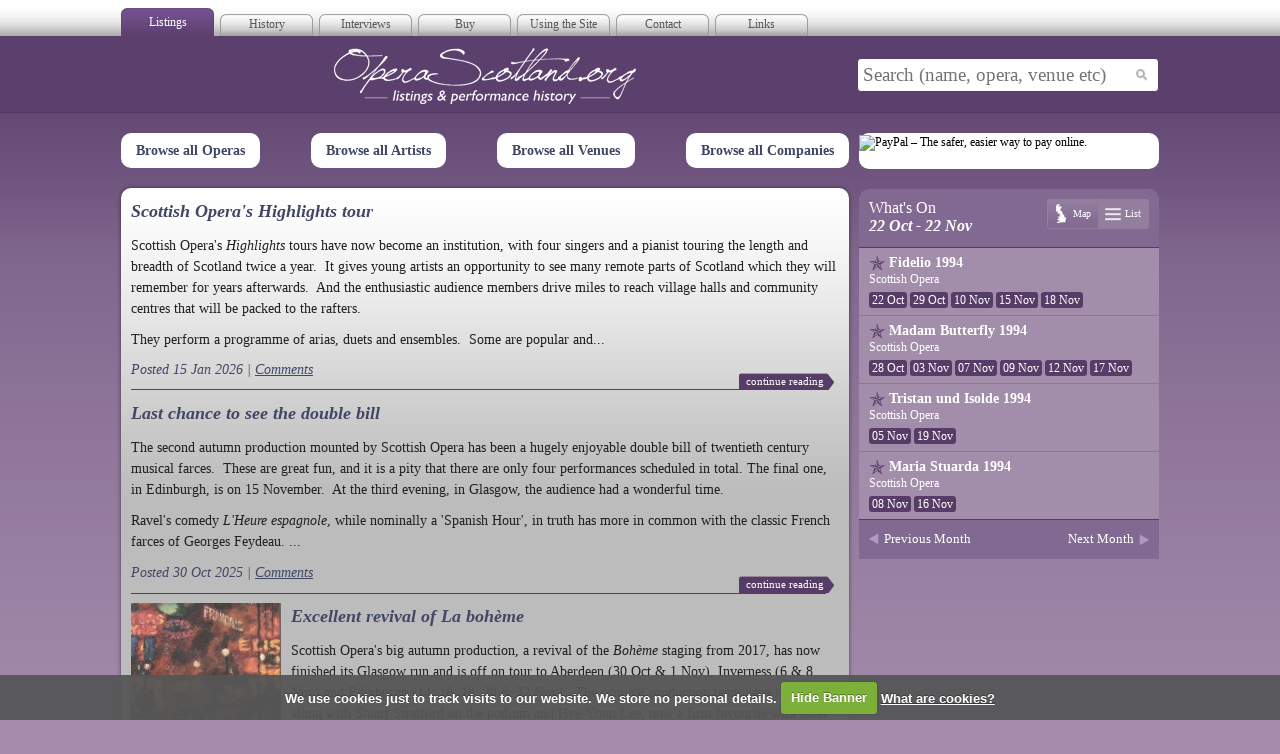

--- FILE ---
content_type: text/html; charset=utf-8
request_url: http://operascotland.org/?mo=-375&type=list
body_size: 9543
content:

<!DOCTYPE html PUBLIC "-//W3C//DTD XHTML 1.0 Strict//EN" "http://www.w3.org/TR/xhtml1/DTD/xhtml1-strict.dtd">
<html xmlns="http://www.w3.org/1999/xhtml" xml:lang="en" xmlns:fb="http://ogp.me/ns/fb#">

<head>
	<!-- Google tag (gtag.js) -->
	<script async src="https://www.googletagmanager.com/gtag/js?id=G-0P2KD4ZDLX"></script>
	<script>
		window.dataLayer = window.dataLayer || [];

		function gtag() {
			dataLayer.push(arguments);
		}
		gtag('js', new Date());

		gtag('config', 'G-0P2KD4ZDLX');
	</script>

	<meta http-equiv="Content-Type" content="text/html; charset=utf-8" />
	<title>Opera Scotland | For listings and performance history in Scotland</title>
	<meta name="title" content="Opera Scotland | For listings and performance history in Scotland" />
	<meta name="keywords" content="opera,scotland,singers,scottish,arts,media,classical,modern,orchestra,piano,accompaniment" />

	<meta name="description" content="Opera Scotland provides listings of all Opera in Scotland.  You can find out about the first performance in Scotland of an opera as well as information on singers, composers and theatres, plus much more." />
	<meta name="author" content="Site Buddha Web Design" />
	<meta name="language" content="English" />
	<meta name="copyright" content="&copy; 2026" />

	<link rel="stylesheet" href="/page/view/css/blueprint/screen.css" type="text/css" media="screen" />
	<link rel="stylesheet" href="/page/view/css/blueprint/print.css" type="text/css" media="print" />
	<!--[if lt IE 8]><link rel="stylesheet" href="/page/view/css/blueprint/ie.css" type="text/css" media="screen, projection" /><![endif]-->
	<link rel="stylesheet" href="/page/view/css/screen.css" type="text/css" media="screen" />

	<script type="text/javascript" src="http://ajax.googleapis.com/ajax/libs/jquery/1.4.2/jquery.min.js"></script>
	<script type="text/javascript" src="https://ajax.googleapis.com/ajax/libs/jqueryui/1.8.7/jquery-ui.min.js"></script>

	<script src="https://maps.googleapis.com/maps/api/js?key=AIzaSyBPgrhRHoRcbzKZEQ0oXYb62kQ-Qfop9W8"></script>
	<script type="text/javascript" src="/page/view/js/markermanager_packed.js"></script>
	<script type="text/javascript" src="/page/view/js/infobubble-compiled.js"></script>
	<script src="http://cdn.jquerytools.org/1.2.5/all/jquery.tools.min.js"></script>

	<link rel="stylesheet" href="/page/view/js/fancybox/jquery.fancybox-1.3.4.css" type="text/css" media="screen" />
	<script type="text/javascript" src="/page/view/js/fancybox/jquery.fancybox-1.3.4.pack.js"></script>

	<script src="/page/view/js/jquery.cookie.js"></script>
	<script src="/page/view/js/jquery.cookiecuttr.js"></script>
	<link rel="stylesheet" href="/page/view/css/cookiecuttr.css" type="text/css" />

	<script>
		(function(i, s, o, g, r, a, m) {
			i['GoogleAnalyticsObject'] = r;
			i[r] = i[r] || function() {
				(i[r].q = i[r].q || []).push(arguments)
			}, i[r].l = 1 * new Date();
			a = s.createElement(o),
				m = s.getElementsByTagName(o)[0];
			a.async = 1;
			a.src = g;
			m.parentNode.insertBefore(a, m)
		})(window, document, 'script', '//www.google-analytics.com/analytics.js', 'ga');

		ga('create', 'UA-10655600-1', 'operascotland.org');
		ga('require', 'displayfeatures');
		ga('send', 'pageview');
	</script>
	<script>
		$(function() {
			$.cookieCuttr({
				cookieAcceptButtonText: 'Hide Banner',
				cookieAnalyticsMessage: 'We use cookies just to track visits to our website. We store no personal details.'
			});
			$("#searchInput").autocomplete({
				source: function(request, response) {
					$.ajax({
						url: "/search/jsonQuery",
						dataType: "json",
						data: {
							maxRows: 12,
							query: request.term
						},
						success: function(data) {
							//console.log(data);
							ga('send', 'pageview', '/search?q=' + request.term);
							response($.map(data.results, function(item) {
								//alert(item.title);
								return {
									label: item.title + " (" + item.type + ")",
									value: item.title + " (" + item.type + ")",
									link: item.link
								}
							}));
						}
					});
				},
				minLength: 1,
				select: function(event, ui) {
					/*log( ui.item ?
						"Selected: " + ui.item.label :
						"Nothing selected, input was " + this.value);*/
					window.location = ui.item.link;
				},
				open: function() {
					$(this).addClass("open");
				},
				close: function() {
					$(this).removeClass("open");
				}
			});
		});
	</script>

	
</head>

<body class="live">

	<div class="container">
		<div id="superhead">
			<ul id="tabs">
				<li class="active"><a href="/" title="">Listings</a></li>
				<li class=""><a href="/archive" title="">History</a></li>
				<li><a href="/interviews/index" title="">Interviews</a></li>

				<li><a href="/suggested-reading">Buy</a></li>
				<li><a href="/using-the-website">Using the Site</a></li>

				<li><a href="/contact">Contact</a></li>
				<li><a href="/links">Links</a></li>


			</ul>
			<div class="createsend-button" style="height:27px;display:inline-block;" data-listid="d/F4/BCD/12C/EDCDA3024D7FA14B">
			</div>
			<script type="text/javascript">
				(function() {
					var e = document.createElement('script');
					e.type = 'text/javascript';
					e.async = true;
					e.src = ('https:' == document.location.protocol ? 'https' : 'http') + '://btn.createsend1.com/js/sb.min.js?v=3';
					e.className = 'createsend-script';
					var s = document.getElementsByTagName('script')[0];
					s.parentNode.insertBefore(e, s);
				})();
			</script>
		</div>
		<div id="masthead">
			<div class="col-9">
				<h1><a href="/" title="Opera Scotland | Index Page"></a>Opera Scotland</h1>
			</div>
			<div class="col-3">
				<form id="search" action="/search/go" method="get">
					<div>
						<input placeholder="Search (name, opera, venue etc)" id="searchInput" type="text" class="text" name="q" value="" />
						<input type="submit" class="submit" value="" />
					</div>
				</form>
			</div>
		</div><div class="left">
	

	<div class="link-list">
		<a href="/search/operas">Browse all Operas</a>
		<a href="/search/artists">Browse all Artists</a>
		<a href="/search/venues">Browse all Venues</a>
		<a href="/search/companies">Browse all Companies</a>
	</div>

	<div class="module rounded-top shadow">
			<div class="content">
				<h2>Scottish Opera's Highlights tour</h2>
		<p><p>Scottish Opera's <em>Highlights</em> tours have now become an  institution, with four singers and a pianist touring the length and  breadth of Scotland twice a year.&nbsp; It gives young artists an opportunity  to see many remote parts of Scotland which they will remember for years  afterwards.&nbsp; And the enthusiastic audience members drive miles to reach  village halls and community centres that will be packed to the rafters.</p>
<p>They perform a programme of arias, duets and ensembles.&nbsp; Some are popular and...</p></p>
		<p class="details">Posted 15 Jan 2026 | <a href="/news/768/Scottish+Opera%27s+Highlights+tour#comments">Comments</a></p>
		<a class="more" href="/news/768/Scottish+Opera%27s+Highlights+tour" title="Read the full news story">continue reading</a>
		<div class="clear"></div>
	</div>
	<div class="content">
				<h2>Last chance to see the double bill</h2>
		<p><p>The second autumn production mounted by Scottish Opera has been a hugely enjoyable double bill of twentieth century musical farces.&nbsp; These are great fun, and it is a pity that there are only four performances scheduled in total. The final one, in Edinburgh, is on 15 November.&nbsp; At the third evening, in Glasgow, the audience had a wonderful time.</p>
<p>Ravel's comedy<em> L'Heure espagnole</em>, while nominally a 'Spanish Hour', in truth has more in common with the classic French farces of Georges Feydeau.&nbsp;...</p></p>
		<p class="details">Posted 30 Oct 2025 | <a href="/news/766/Last+chance+to+see+the+double+bill#comments">Comments</a></p>
		<a class="more" href="/news/766/Last+chance+to+see+the+double+bill" title="Read the full news story">continue reading</a>
		<div class="clear"></div>
	</div>
	<div class="content">
					<img class="left" src="/image/cache/thumbs/fit/150x150/7716.jpg" title="Scottish Opera" alt="La Boheme programme cover 2025" />
				<h2>Excellent revival of La bohème</h2>
		<p><p>Scottish Opera's big autumn production<span style="font-family: mceinline;">, a revival of the <em>Boh&egrave;me </em>staging from 2017, has now finished its Glasgow run and is off on tour to Aberdeen (30 Oct &amp; 1 Nov), Inverness (6 &amp; 8 Nov) and Edinburgh (14, 16, 18, 20 &amp; 22 Nov).&nbsp; The original production team have returned, along with Stuart Stratford on the podium and Hye-Youn Lee, now a firm favourite with local audiences, repeating her Mim&igrave;.</span></p>
<p><span style="font-family: mceinline;">As before, the evening begins in silence, with the chorus, in modern dress, milling about as...</span></p></p>
		<p class="details">Posted 30 Oct 2025 | <a href="/news/765/Excellent+revival+of+La+boh%C3%A8me#comments">Comments</a></p>
		<a class="more" href="/news/765/Excellent+revival+of+La+boh%C3%A8me" title="Read the full news story">continue reading</a>
		<div class="clear"></div>
	</div>
	<div class="content">
				<h2>Over half a century between visits!</h2>
		<p><p>Anyone who attended the superb concert performance of Puccini's at last much admired tragedy <em>Suor Angelica</em>&nbsp;in the Usher Hall on Saturday 16 August will have been delighted by the uniformly high quality of the cast.&nbsp; A succession of healthy youthful voices brought the drama to unforgettable life.</p>
<p>The singer who dominated the first twenty minutes of the work was, however, unlike most of the others, not making her first appearance in Edinburgh.</p>
<p>The Italian mezzo Elena Zilio was singing her...</p></p>
		<p class="details">Posted 20 Aug 2025 | <a href="/news/764/Over+half+a+century+between+visits%21#comments">Comments</a></p>
		<a class="more" href="/news/764/Over+half+a+century+between+visits%21" title="Read the full news story">continue reading</a>
		<div class="clear"></div>
	</div>

<!-- <a class="older" href="/news/" title="Older news entries">news archive</a> -->

<div class="clear"></div>	</div>

	
<!-- Leaderboard 728x90 -->
<ins class="adsbygoogle"
     style="display:inline-block;width:728px;height:90px"
     data-ad-client="ca-pub-4964767513968226"
     data-ad-slot="6745802349"></ins>
<script>
(adsbygoogle = window.adsbygoogle || []).push({});
</script>
	<div class="module shadow">
		<div id="features">
		<div class="feature">
		<div class="title">
							<img src="/image/cache/thumbs/fit/200x200/7430.jpg" title="New Generation Publishing 2022" alt="Scottish Opera's Golden Years: book jacket" />
						<h2>Scottish Opera’s Golden Years John Duffus</h2>
		</div>
		<p>There have been histories of Scottish Opera before: <em>Scottish Opera - the First Ten Years</em> by Conrad Wilson (Collins, London and Glasgow 1972); <em>It is a Curious Story The Tale of Scottish Opera (1962-1987)</em> by Cordelia Oliver (Mainstream Publishing 1987); and most recently <em>Fifty Years of Scottish...</em></p>		<a class="more" href="/news/feature/724/Scottish+Opera%E2%80%99s+Golden+Years+John+Duffus" title="Read the full feature story">continue reading</a>
		<div class="clear"></div>
	</div>
		<div class="feature">
		<div class="title">
							<img src="/image/cache/thumbs/fit/200x200/6695.jpg" title="" alt="Songs of Stevenson" />
						<h2>Songs of Stevenson</h2>
		</div>
		<div dir="ltr">That distinguished Scottish singer, Brian Bannatyne Scott, has annpounced the release of his first solo CD "Songs of <span class="il">Stevenson</span>", produced by BBS Records and Birnam CD.</div><br />
<div dir="ltr">"Songs of <span class="il">Stevenson</span>" features the first recordings of two song cycles by the Scottish composer Ronald <span class="il">Stevenson</span>, "Hills of Home"...</div>		<a class="more" href="/news/feature/700/Songs+of+Stevenson" title="Read the full feature story">continue reading</a>
		<div class="clear"></div>
	</div>
		<div class="feature">
		<div class="title">
							<img src="/image/cache/thumbs/fit/200x200/6194.jpg" title="" alt="" />
						<h2>Progress on website</h2>
		</div>
		<p>The team behind <em>OperaScotland</em> has been asked many times to consider expanding the range of entries to cover some non-operatic works with vocal content.&nbsp; &nbsp;These would include concert items performed by important artists who did not appear much, if at all, in opera in Scotland.</p><br />
<p>We have made a...</p>		<a class="more" href="/news/feature/687/Progress+on+website" title="Read the full feature story">continue reading</a>
		<div class="clear"></div>
	</div>
	</div>
<div class="clear"></div>	</div>

	<div class="module shadow">
			<div class="content">
		<h2>Controlling mission creep: how do you eat an elephant? </h2>
		<p>At <em>OperaScotland</em>, team members have been very anxious to avoid &lsquo;mission creep&rsquo;; there is so much history to tackle - from 1755 onwards, and perhaps earlier - that it always seems a struggle to focus on what is relevant. As the answer goes, we have to eat an elephant a mouthful at a time.</p>
<p>Having scoured different sources to come up with cast lists, we have become aware that every entry we make represents a considerable opportunity cost. Every time we enter a cast we could have to think in terms of an hour or more.</p>
<p><strong>Musicals</strong></p>
<p>Obviously we think mainly in terms of operas performed in Scotland. However, content could be not just opera but also works &lsquo;carried out by opera companies&rsquo;. So recently when Opera North brought <em><a href="/tour/4059/Kiss-Me%2C-Kate-2018">Kiss Me, Kate</a></em> to Edinburgh we found ourselves posting data. Other musicals have been placed on the site from time to time, as have the works of Gilbert and Sullivan. But the thought of identifying and listing all perforances of 'Messiah', for example, makes us feel queasy.&nbsp; Surely life is too short for this.</p>
<p>What about other works of vocal and dramatic interest?</p>
<p><strong>Choral works</strong></p>
<p>It seems logical to include listings for Verdi&rsquo;s <a href="/tour/4663/Messa-da-Requiem-1891"><em>Requiem Mass</em></a> , and Rossini&rsquo;s <a href="/tour/4764/Stabat-Mater-1891"><em>Stabat Mater</em></a>. Were these the first performances in Scotland? The team have been entering performances on the website when the discovery seems of interest. Examples include entries for Mahler&rsquo;s <a href="/tour/4706/Symphony-no8-1994"><em>8<sup>th</sup> Symphony</em></a> and <a href="/tour/4674/Lied-von-der-Erde-2000"><em>Song of the Earth</em></a>.&nbsp; Other examples include Janacek&rsquo;s <a href="/tour/4747/Diary-of-One-Who-Disappeared-1965"><em>Diary of One who Disappeared</em></a> at Ledlanet and <a href="/tour/4747/Diary-of-One-Who-Disappeared-1965"><em>Glagolitic Mass</em></a><em> </em>at the Edinburgh International Festival.</p>
<p>Other important performances are being logged.</p>
<p>For instance, we have listed this year&rsquo;s <a href="/tour/4605/West-Side-Story-2019"><em>West Side Story</em></a> on account of its appearance in the Edinburgh International Festival.</p>
<p>Other events of significance posted recently include Vaughan Williams&rsquo;s <a href="/tour/4767/Sea-Symphony-1981"><em>Sea Symphony</em></a><em>, </em>Mozart&rsquo;s<em> </em><a href="/tour/4700/Requiem-in-D-minor%2C-K626-1977"><em>Requiem</em></a><em>, </em>Beethoven&rsquo;s<em> </em><a href="/tour/4765/Missa-Solemnis-1923"><em>Missa Solemnis</em></a><em> , </em>the Dvorak<em> </em><a href="/tour/4682/Requiem-1970"><em>Requiem</em></a><em> and Brahms </em><a href="/tour/4715/German-Requiem-1925"><em>Requiem</em></a><em> </em>and the Bruckner<em> </em><a href="/tour/4806/Mass-no3-in-F-minor%2C-WAB28-1983"><em>Mass</em></a><em> No 3. </em>Check out the links.</p>
<p><strong>Future developments</strong></p>
<p>Look out for more information as time goes by&hellip;&nbsp; Please tell your friends about us.</p>
<p>We continue to post all the information we can about performances past, present and future. &nbsp;One day, we hope to have listed the date of first performance in Scotland for all the works above and more...</p>
<p>And please, please keep sending information in...</p>		<p class="details">Posted 11 Aug 2019</p>
		<a class="more" href="/news/682/Controlling+mission+creep%3A+how+do+you+eat+an+elephant%3F+" title="Read the full news story">continue reading</a>
		<div class="clear"></div>
	</div>

<!-- <a class="older" href="/news/" title="Older news entries">news archive</a> -->

<div class="clear"></div>	</div>

	<div class="module faded shadow">
		<p class="social">
			<a class="twitter" target="_blank" title="Twitter" href="http://www.twitter.com/OperaScotland">You should follow <strong>Opera Scotland</strong> on Twitter <span class="underline">here</span></a>
			<a class="facebook" target="_blank" title="Facebook" href="http://www.facebook.com/pages/Opera-Scotland/139020932803319">And join us on Facebook <span class="underline">here</span></a>
		</p>
		<div class="clear"></div>
	</div>
</div>

<div class="left">

	<form style="width: 300px; background-color: white; border-radius: 10px; margin-bottom: 20px;" action="https://www.paypal.com/cgi-bin/webscr" method="post" target="_top">
		<input type="hidden" name="cmd" value="_s-xclick">
		<input type="hidden" name="hosted_button_id" value="488FGFGPGU2DU">

		<input width="300" type="image" src="https://hairweshare.org/wp-content/uploads/2019/04/paypal-hair-we-share-donations.png" border="0" name="submit" alt="PayPal – The safer, easier way to pay online.">
		<!-- <input type="image" src="http://www.operascotland.org/page/view/img/donate.png" border="0" name="submit" alt="PayPal – The safer, easier way to pay online."> -->
		<img alt="" border="0" src="https://www.paypalobjects.com/en_GB/i/scr/pixel.gif" width="1" height="1">
	</form>

	<div class="module rounded-top dark small" id="tour-panel">
		<script type="text/javascript">
			var firstLoad = true;
		</script>
		
<script type="text/javascript">
var type = 'list';
var monthOffset = -375;

$(document).ready(function() {
	if (firstLoad) {
		initMap();
	}
	$('a.map').click(function() {
		
		$('#map').show();
		initMap();
		$('#list').hide();
		$('a.list').removeClass("active");
		$(this).addClass("active");
		type = 'map';
		return false;
	});
	$('a.list').click(function() {
		$('#list').show();
		$('#map').hide();
		$(this).addClass("active");
		$('a.map').removeClass("active");
		type = 'list';
		return false;
	});
	$('a.pagi-link').click(function() {
		//alert($(this).attr("href"));
		var newMonthOffset = monthOffset+1;
		if ($(this).hasClass("prev")) {
			newMonthOffset = monthOffset-1;
		}
		$('#tour-panel .loader').show();
		$('#tour-panel').load("/tour/monthPanel/?type="+type+"&mo="+newMonthOffset, function() { initMap(); });
		return false;
	});
});

</script>

<div id="month-panel">
	<div class="loader"></div>
	<h2>What's On<span>22 Oct - 22 Nov</span></h2>
	<p class="toggles">
		<a class="map " href="/?type=map&m=01&y=2026" title="View tours on map">Map</a>
		<a class="list active" href="/?type=list&m=01&y=2026" title="View tours in list">List</a>
	</p>
	<div id="map" class="hide">
	</div>
	<div id="list" class="">
					<div class="tour">
				<p class="title star"><a href="/tour/343/Fidelio-1994">Fidelio 1994</a></p>
				<p class="operator">Scottish Opera</p>
				<p class="dates">
										<span title="Theatre Royal, Glasgow">22 Oct</span>
										<span title="Theatre Royal, Glasgow">29 Oct</span>
										<span title="Theatre Royal, Glasgow">10 Nov</span>
										<span title="Theatre Royal, Newcastle">15 Nov</span>
										<span title="Theatre Royal, Newcastle">18 Nov</span>
									</p>
				<div class="clear"></div>
			</div>
						<div class="tour">
				<p class="title star"><a href="/tour/3762/Madam-Butterfly-1994">Madam Butterfly 1994</a></p>
				<p class="operator">Scottish Opera</p>
				<p class="dates">
										<span title="Theatre Royal, Glasgow">28 Oct</span>
										<span title="Theatre Royal, Glasgow">03 Nov</span>
										<span title="Theatre Royal, Glasgow">07 Nov</span>
										<span title="Theatre Royal, Glasgow">09 Nov</span>
										<span title="Theatre Royal, Glasgow">12 Nov</span>
										<span title="Theatre Royal, Newcastle">17 Nov</span>
									</p>
				<div class="clear"></div>
			</div>
						<div class="tour">
				<p class="title star"><a href="/tour/1469/Tristan-und-Isolde-1994">Tristan und Isolde 1994</a></p>
				<p class="operator">Scottish Opera</p>
				<p class="dates">
										<span title="Theatre Royal, Glasgow">05 Nov</span>
										<span title="Theatre Royal, Newcastle">19 Nov</span>
									</p>
				<div class="clear"></div>
			</div>
						<div class="tour">
				<p class="title star"><a href="/tour/347/Maria-Stuarda-1994">Maria Stuarda 1994</a></p>
				<p class="operator">Scottish Opera</p>
				<p class="dates">
										<span title="Theatre Royal, Glasgow">08 Nov</span>
										<span title="Theatre Royal, Newcastle">16 Nov</span>
									</p>
				<div class="clear"></div>
			</div>
				</div>
	<p class="pagi">
		<a class="prev pagi-link" href="/?mo=-376&type=list" title="">Previous Month</a>
		<a class="next pagi-link" href="/?mo=-374&type=list" title="">Next Month</a>
	</p>
	<div class="clear"></div>
</div>

<script type="text/javascript">
	var map, geocoder;
	var markers = {"24":{"title":"Theatre Royal, Glasgow","lon":"-4.2569408","lat":"55.865858","tours":{"343":{"displayClass":"star","dates":["782860500","783483300","784523700"],"operator_title":"Scottish Opera","title":"Fidelio 1994"},"3762":{"displayClass":"star","dates":["783396900","783918900","784264500","784437300","784696500"],"operator_title":"Scottish Opera","title":"Madam Butterfly 1994"},"1469":{"displayClass":"star","dates":["784083600"],"operator_title":"Scottish Opera","title":"Tristan und Isolde 1994"},"347":{"displayClass":"star","dates":["784350900"],"operator_title":"Scottish Opera","title":"Maria Stuarda 1994"}}},"159":{"title":"Theatre Royal, Newcastle","lon":"-1.6124906","lat":"54.9732366","tours":{"343":{"displayClass":"star","dates":["784955700","785214900"],"operator_title":"Scottish Opera","title":"Fidelio 1994"},"347":{"displayClass":"star","dates":["785042100"],"operator_title":"Scottish Opera","title":"Maria Stuarda 1994"},"3762":{"displayClass":"star","dates":["785128500"],"operator_title":"Scottish Opera","title":"Madam Butterfly 1994"},"1469":{"displayClass":"star","dates":["785293200"],"operator_title":"Scottish Opera","title":"Tristan und Isolde 1994"}}}};
	var options;
	
	function createMarker(posn, title, content) {
		var marker = new google.maps.Marker({ title: title, position: posn });
		
		var infowin = new google.maps.InfoWindow({ content: content });
		var infobubble = new InfoBubble({
			content: content,
			borderRadius: 5,
			width: 200,
			padding: 10,
			minWidth: 220,
			maxWidth: 220,
			minHeight: 100,
			borderWidth: 1,
			borderColor: '#563C67'
		});
		google.maps.event.addListener(marker, 'click', function() {
			infobubble.open(map,marker);
		});
		
		return marker;
	}
	
	function initMap() {
		geocoder = new google.maps.Geocoder();
		
		var ll = new google.maps.LatLng(56.61997, -4.17480);
		options = {
				  zoom: 6,
				  center: ll,
				  mapTypeId: google.maps.MapTypeId.HYBRID,
				  streetViewControl: false,
				  mapTypeControl: false,
				  navigationControl: true,
				  navigationControlOptions: {
			        style: google.maps.NavigationControlStyle.ZOOM,
			        position: google.maps.ControlPosition.LEFT
			      }
				};
		map = new google.maps.Map(document.getElementById("map"), options);
		//var marker = null;

		
		
		var mgr = new MarkerManager(map);

		google.maps.event.addListener(mgr, 'loaded', function() {
			var llBounds = new google.maps.LatLngBounds();
			var batch = [];
			var latlng = null;
			var marker = null;
			var content = "";
			var hmm = false;
			for (var i in markers) {
				hmm = true;
				var item = markers[i];
				if (item.lat != 0) {
					latlng = new google.maps.LatLng(item.lat, item.lon);
					var str = "";
					for (var n in item.tours) {
						var tour = item.tours[n];
						str += "<div class='mapbubble'><h3 class=\""+tour.displayClass+"\"><a href='/tour/"+n+"/"+encodeURI(tour.title)+"' title='more info'>"+tour.title+"</a></h3>";
						str += "<p class='operator'>"+tour.operator_title+"</p>";
						str += "<p class='dates'>";

						for (var j in tour.dates) {
							var date = new Date();
							date.setTime(tour.dates[j]*1000);
							str += "<span>"+date.getDate()+"</span>";
						}
						str += "</p><div class='clear'></div></div>";
					}
					marker = createMarker(latlng, item.title, "<h2>"+item.title+"</h2>"+str);
					batch.push(marker);
					llBounds.extend(latlng);
				}
			}
			if (hmm) {
				map.fitBounds(llBounds);
	
				mgr.addMarkers(batch, 0);
				mgr.refresh();
				if (map.getZoom() > 11) { map.setZoom(11); }
			}
		});
	}
	
</script>

	</div>



	<div>
		
<!-- Right Column 300x250 -->
<ins class="adsbygoogle"
     style="display:inline-block;width:300px;height:250px"
     data-ad-client="ca-pub-4964767513968226"
     data-ad-slot="9001828799"></ins>
<script>
(adsbygoogle = window.adsbygoogle || []).push({});
</script>		<!-- <fb:like-box style="margin-top: 10px; display: block; background: #fff;" href="http://www.facebook.com/pages/Opera-Scotland/139020932803319" connections="10" width="300" stream="true" header="false"></fb:like-box> -->

<div style="margin-top: 10px; display: block; background: #fff;" class="fb-like-box" data-href="https://www.facebook.com/OperaScotland" data-width="300" data-colorscheme="light" data-show-faces="true" data-header="false" data-stream="true" data-show-border="true"></div>
		
<!-- Right Column 300x250 -->
<ins class="adsbygoogle"
     style="display:inline-block;width:300px;height:250px"
     data-ad-client="ca-pub-4964767513968226"
     data-ad-slot="9001828799"></ins>
<script>
(adsbygoogle = window.adsbygoogle || []).push({});
</script>	</div>
</div>		</div>
		<div id="footstrip">
			<div class="container">
				<p class="left">&copy; Copyright Opera Scotland 2026</p>

				<p class="right">Site by <a target="_blank" href="http://www.sitebuddha.com/" title="SiteBuddha Web Design">SiteBuddha</a></p>
				<p id="footer-menu">
					<a href="/acknowledgements" title="Acknowledgements">Acknowledgements</a> |
					<a href="/terms-of-use" title="Terms of Use">Terms of Use</a> |
					<a href="/using-the-website" title="How to use the website">Using the Website</a> |
					<a href="/contact" title="Contact details for Opera Scotland">Contact</a>
				</p>

				<div class="clear"></div>
			</div>
		</div>

		<div id="fb-root"></div>
		<script>
			window.fbAsyncInit = function() {
				FB.init({
					appId: 112235958840619,
					session: null,
					status: true,
					cookie: true,
					xfbml: true
				});
				FB.Event.subscribe('auth.login', function() {
					window.location.reload();
				});
			};

			(function() {
				var e = document.createElement('script');
				e.type = 'text/javascript';
				e.src = document.location.protocol +
					'//connect.facebook.net/en_GB/all.js';
				e.async = true;
				document.getElementById('fb-root').appendChild(e);
			}());
		</script>

		<script type="text/javascript" src="//s7.addthis.com/js/300/addthis_widget.js#pubid=ra-5404cc49006b1ca1"></script>

		<script src="/page/view/js/site.js"></script>
		</body>

		</html>